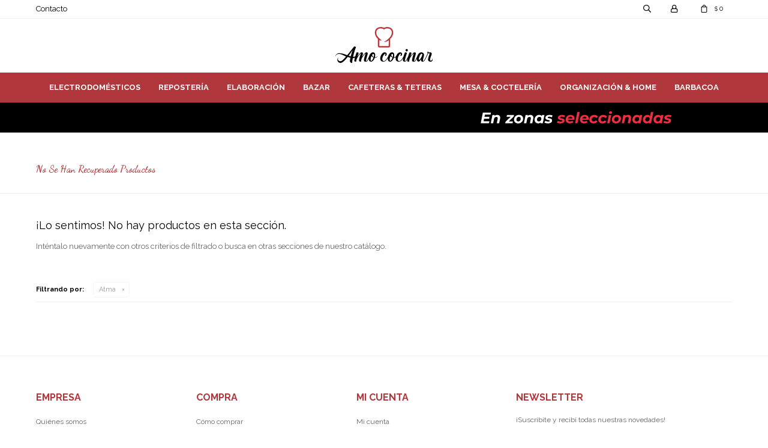

--- FILE ---
content_type: text/html; charset=utf-8
request_url: https://www.amococinar.com/bazar?marca=atma
body_size: 8641
content:
 <!DOCTYPE html> <html lang="es" class="no-js"> <head itemscope itemtype="http://schema.org/WebSite"> <meta charset="utf-8" /> <script> const GOOGLE_MAPS_CHANNEL_ID = '37'; </script> <link rel='preconnect' href='https://f.fcdn.app' /> <link rel='preconnect' href='https://fonts.googleapis.com' /> <link rel='preconnect' href='https://www.facebook.com' /> <link rel='preconnect' href='https://www.google-analytics.com' /> <link rel="dns-prefetch" href="https://cdnjs.cloudflare.com" /> <title itemprop='name'>Bazar &gt; Atma — Amo cocinar</title> <meta name="description" content="Bazar,Cuchillas,Tacos &amp; Sets de cuchillos,Barras de imán,Afiladores,Accesorios,Tablas de corte,Mandolinas,Spiralizers,Cucharas &amp; Tazas de medida,Jarras medidoras,Balanzas,Termómetros &amp; Timers,Espátulas,Cucharas &amp; Cucharones,Batidores &amp; Pinzas,Espumaderas,Bowls,Coladores,Pinceles,Embudos,De frutas &amp; verduras,Ralladores &amp; zesters,Sopletes,Sifones &amp; cápsulas,Abrelatas &amp; Destapadores,Utensilios para carne &amp; pollo,Helados - Cucharas &amp; Moldes,Varios,Máquinas de pasta,Molinillos de sal &amp; Pimienta,Molinos de granos,Morteros,Aceiteros &amp; Vinagreros,Saleros &amp; Condimenteros,Nueces &amp; Otros utensilios,Mangas &amp; punteros,Utensilios pasteleria &amp; decoraci,Cernidores,Palotes,Cortatantes ((Borrar)),Pirotines, moldes, rollos papel,Colorantes &amp; Perlas &amp; Sprays,Bases &amp; exhibidores,Juegos de loza,Platos,Tazas,Bowls &amp; Bandejas,Azucareros,Cubiertos,Servilleteros,Hieleras,Saleros &amp; Pimenteros &amp; Sets,Copas,Vasos,Jarras,Cocteleras,Decanters,Lancheras,Termos,Tapers,Frascos,Barras de colgar,Organizadores,Cubierteros &amp; Porta Utensilios,Paneras,Abrelatas,Fruteros &amp; Otros,Escurreplatos,Dispensadores de jabón,Otros,Cortantes,Mantequeras,Hieleras &amp; Champagneras,Botellas,Termos &amp; Botellas deportivas,Cortahuevos,Atma" /> <meta name="keywords" content="Bazar,Cuchillas,Tacos &amp; Sets de cuchillos,Barras de imán,Afiladores,Accesorios,Tablas de corte,Mandolinas,Spiralizers,Cucharas &amp; Tazas de medida,Jarras medidoras,Balanzas,Termómetros &amp; Timers,Espátulas,Cucharas &amp; Cucharones,Batidores &amp; Pinzas,Espumaderas,Bowls,Coladores,Pinceles,Embudos,De frutas &amp; verduras,Ralladores &amp; zesters,Sopletes,Sifones &amp; cápsulas,Abrelatas &amp; Destapadores,Utensilios para carne &amp; pollo,Helados - Cucharas &amp; Moldes,Varios,Máquinas de pasta,Molinillos de sal &amp; Pimienta,Molinos de granos,Morteros,Aceiteros &amp; Vinagreros,Saleros &amp; Condimenteros,Nueces &amp; Otros utensilios,Mangas &amp; punteros,Utensilios pasteleria &amp; decoraci,Cernidores,Palotes,Cortatantes ((Borrar)),Pirotines, moldes, rollos papel,Colorantes &amp; Perlas &amp; Sprays,Bases &amp; exhibidores,Juegos de loza,Platos,Tazas,Bowls &amp; Bandejas,Azucareros,Cubiertos,Servilleteros,Hieleras,Saleros &amp; Pimenteros &amp; Sets,Copas,Vasos,Jarras,Cocteleras,Decanters,Lancheras,Termos,Tapers,Frascos,Barras de colgar,Organizadores,Cubierteros &amp; Porta Utensilios,Paneras,Abrelatas,Fruteros &amp; Otros,Escurreplatos,Dispensadores de jabón,Otros,Cortantes,Mantequeras,Hieleras &amp; Champagneras,Botellas,Termos &amp; Botellas deportivas,Cortahuevos,Atma" /> <link itemprop="url" rel="canonical" href="https://www.amococinar.com/bazar?marca=atma" /> <meta property="og:title" content="Bazar &gt; Atma — Amo cocinar" /><meta property="og:description" content="Bazar,Cuchillas,Tacos &amp; Sets de cuchillos,Barras de imán,Afiladores,Accesorios,Tablas de corte,Mandolinas,Spiralizers,Cucharas &amp; Tazas de medida,Jarras medidoras,Balanzas,Termómetros &amp; Timers,Espátulas,Cucharas &amp; Cucharones,Batidores &amp; Pinzas,Espumaderas,Bowls,Coladores,Pinceles,Embudos,De frutas &amp; verduras,Ralladores &amp; zesters,Sopletes,Sifones &amp; cápsulas,Abrelatas &amp; Destapadores,Utensilios para carne &amp; pollo,Helados - Cucharas &amp; Moldes,Varios,Máquinas de pasta,Molinillos de sal &amp; Pimienta,Molinos de granos,Morteros,Aceiteros &amp; Vinagreros,Saleros &amp; Condimenteros,Nueces &amp; Otros utensilios,Mangas &amp; punteros,Utensilios pasteleria &amp; decoraci,Cernidores,Palotes,Cortatantes ((Borrar)),Pirotines, moldes, rollos papel,Colorantes &amp; Perlas &amp; Sprays,Bases &amp; exhibidores,Juegos de loza,Platos,Tazas,Bowls &amp; Bandejas,Azucareros,Cubiertos,Servilleteros,Hieleras,Saleros &amp; Pimenteros &amp; Sets,Copas,Vasos,Jarras,Cocteleras,Decanters,Lancheras,Termos,Tapers,Frascos,Barras de colgar,Organizadores,Cubierteros &amp; Porta Utensilios,Paneras,Abrelatas,Fruteros &amp; Otros,Escurreplatos,Dispensadores de jabón,Otros,Cortantes,Mantequeras,Hieleras &amp; Champagneras,Botellas,Termos &amp; Botellas deportivas,Cortahuevos,Atma" /><meta property="og:type" content="website" /><meta property="og:image" content="https://www.amococinar.com/public/web/img/logo-og.png"/><meta property="og:url" content="https://www.amococinar.com/bazar?marca=atma" /><meta property="og:site_name" content="Amo cocinar" /> <meta name='twitter:description' content='Bazar,Cuchillas,Tacos &amp; Sets de cuchillos,Barras de imán,Afiladores,Accesorios,Tablas de corte,Mandolinas,Spiralizers,Cucharas &amp; Tazas de medida,Jarras medidoras,Balanzas,Termómetros &amp; Timers,Espátulas,Cucharas &amp; Cucharones,Batidores &amp; Pinzas,Espumaderas,Bowls,Coladores,Pinceles,Embudos,De frutas &amp; verduras,Ralladores &amp; zesters,Sopletes,Sifones &amp; cápsulas,Abrelatas &amp; Destapadores,Utensilios para carne &amp; pollo,Helados - Cucharas &amp; Moldes,Varios,Máquinas de pasta,Molinillos de sal &amp; Pimienta,Molinos de granos,Morteros,Aceiteros &amp; Vinagreros,Saleros &amp; Condimenteros,Nueces &amp; Otros utensilios,Mangas &amp; punteros,Utensilios pasteleria &amp; decoraci,Cernidores,Palotes,Cortatantes ((Borrar)),Pirotines, moldes, rollos papel,Colorantes &amp; Perlas &amp; Sprays,Bases &amp; exhibidores,Juegos de loza,Platos,Tazas,Bowls &amp; Bandejas,Azucareros,Cubiertos,Servilleteros,Hieleras,Saleros &amp; Pimenteros &amp; Sets,Copas,Vasos,Jarras,Cocteleras,Decanters,Lancheras,Termos,Tapers,Frascos,Barras de colgar,Organizadores,Cubierteros &amp; Porta Utensilios,Paneras,Abrelatas,Fruteros &amp; Otros,Escurreplatos,Dispensadores de jabón,Otros,Cortantes,Mantequeras,Hieleras &amp; Champagneras,Botellas,Termos &amp; Botellas deportivas,Cortahuevos,Atma' /> <meta name='twitter:image' content='https://www.amococinar.com/public/web/img/logo-og.png' /> <meta name='twitter:url' content='https://www.amococinar.com/bazar?marca=atma' /> <meta name='twitter:card' content='summary' /> <meta name='twitter:title' content='Bazar &amp;gt; Atma — Amo cocinar' /> <script>document.getElementsByTagName('html')[0].setAttribute('class', 'js ' + ('ontouchstart' in window || navigator.msMaxTouchPoints ? 'is-touch' : 'no-touch'));</script> <script> var FN_TC = { M1 : 37.58, M2 : 1 }; </script> <meta id='viewportMetaTag' name="viewport" content="width=device-width, initial-scale=1.0, maximum-scale=1,user-scalable=no"> <link rel="shortcut icon" href="https://f.fcdn.app/assets/commerce/www.amococinar.com/ea85_b882/public/web/favicon.ico" /> <link rel="apple-itouch-icon" href="https://f.fcdn.app/assets/commerce/www.amococinar.com/b1be_334a/public/web/favicon.png" /> <link rel="preconnect" href="https://fonts.gstatic.com"> <link href="https://fonts.googleapis.com/css2?family=Dancing+Script:wght@700&family=Raleway:wght@400;500;700&display=swap" rel="stylesheet"> <meta name="facebook-domain-verification" content="hro0om9mkbb97rxe82uzcryevt61ic" /> <link href="https://f.fcdn.app/assets/commerce/www.amococinar.com/0000_43ef/s.50915653235246201456928702376345.css" rel="stylesheet"/> <script src="https://f.fcdn.app/assets/commerce/www.amococinar.com/0000_43ef/s.55413073841547438244714998682525.js"></script> <!--[if lt IE 9]> <script type="text/javascript" src="https://cdnjs.cloudflare.com/ajax/libs/html5shiv/3.7.3/html5shiv.js"></script> <![endif]--> <link rel="manifest" href="https://f.fcdn.app/assets/manifest.json" /> </head> <body id='pgCatalogo' class='headerMenuFullWidthCenter footer1 headerSubMenuFade buscadorSlideTop compraSlide compraLeft filtrosFixed fichaMobileFixedActions pc-bazar items3'> <div id="pre"> <div id="wrapper"> <header id="header" role="banner"> <div class="cnt"> <div id="logo"><a href="/"><img src="https://f.fcdn.app/assets/commerce/www.amococinar.com/673a_a139/public/web/img/logo.svg" alt="Amo cocinar" /></a></div> <nav id="menu" data-fn="fnMainMenu"> <ul class="lst main"> <li class="it electrodomesticos"> <a target="_self" href="https://www.amococinar.com/electrodomesticos" class="tit">Electrodomésticos</a> <div class="subMenu"> <div class="cnt"> <ul> <li class=" batidoras"><a target="_self" href="https://www.amococinar.com/electrodomesticos/batidoras" class="tit">Batidoras</a></li> <li class=" accesorios-para-batidoras"><a target="_self" href="https://www.amococinar.com/electrodomesticos/accesorios-para-batidoras" class="tit">Accesorios para batidoras</a></li> <li class=" mixers"><a target="_self" href="https://www.amococinar.com/electrodomesticos/mixers" class="tit">Mixers</a></li> <li class=" licuadoras"><a target="_self" href="https://www.amococinar.com/electrodomesticos/licuadoras" class="tit">Licuadoras</a></li> <li class=" procesadoras"><a target="_self" href="https://www.amococinar.com/electrodomesticos/procesadoras" class="tit">Procesadoras</a></li> <li class=" picadoras"><a target="_self" href="https://www.amococinar.com/electrodomesticos/picadoras" class="tit">Picadoras</a></li> <li class=" anafes"><a target="_self" href="https://www.amococinar.com/electrodomesticos/anafes" class="tit">Anafes</a></li> <li class=" hornos"><a target="_self" href="https://www.amococinar.com/electrodomesticos/hornos" class="tit">Hornos</a></li> <li class=" jugueras"><a target="_self" href="https://www.amococinar.com/electrodomesticos/jugueras" class="tit">Jugueras</a></li> <li class=" jarras-electricas"><a target="_self" href="https://www.amococinar.com/electrodomesticos/jarras-electricas" class="tit">Jarras eléctricas</a></li> <li class=" sandwicheras"><a target="_self" href="https://www.amococinar.com/electrodomesticos/sandwicheras" class="tit">Sandwicheras</a></li> <li class=" tostadoras"><a target="_self" href="https://www.amococinar.com/electrodomesticos/tostadoras" class="tit">Tostadoras</a></li> <li class=" envasadoras-al-vacio"><a target="_self" href="https://www.amococinar.com/electrodomesticos/envasadoras-al-vacio" class="tit">Envasadoras al vacío</a></li> <li class=" freidoras"><a target="_self" href="https://www.amococinar.com/electrodomesticos/freidoras" class="tit">Freidoras</a></li> <li class=" arroceras"><a target="_self" href="https://www.amococinar.com/electrodomesticos/arroceras" class="tit">Arroceras</a></li> <li class=" fuentes-de-chocolate"><a target="_self" href="https://www.amococinar.com/electrodomesticos/fuentes-de-chocolate" class="tit">Fuentes de chocolate</a></li> <li class=" maquinas-de-helado"><a target="_self" href="https://www.amococinar.com/electrodomesticos/maquinas-de-helado" class="tit">Máquinas de helado</a></li> <li class=" varios"><a target="_self" href="https://www.amococinar.com/electrodomesticos/varios" class="tit">Varios</a></li> </ul> </div> </div> </li> <li class="it reposteria"> <a target="_self" href="https://www.amococinar.com/reposteria" class="tit">Repostería</a> <div class="subMenu"> <div class="cnt"> <ul> <li class=" manga-punteros"><a target="_self" href="https://www.amococinar.com/reposteria/manga-punteros" class="tit">Manga & Punteros</a></li> <li class=" cernidores"><a target="_self" href="https://www.amococinar.com/reposteria/cernidores" class="tit">Cernidores</a></li> <li class=" palotes"><a target="_self" href="https://www.amococinar.com/reposteria/palotes" class="tit">Palotes</a></li> <li class=" moldes"><a target="_self" href="https://www.amococinar.com/reposteria/moldes" class="tit">Moldes</a></li> <li class=" cortantes-de-galletas"><a target="_self" href="https://www.amococinar.com/reposteria/cortantes-de-galletas" class="tit">Cortantes de galletas</a></li> <li class=" utensilios-pasteleria-deco"><a target="_self" href="https://www.amococinar.com/reposteria/utensilios-pasteleria-deco" class="tit">Utensilios pastelería & deco</a></li> <li class=" pirotines-moldes-rollos-papel"><a target="_self" href="https://www.amococinar.com/reposteria/pirotines-moldes-rollos-papel" class="tit">Pirotines, moldes, rollos papel</a></li> <li class=" colorantes-perlas-sprays"><a target="_self" href="https://www.amococinar.com/reposteria/colorantes-perlas-sprays" class="tit">Colorantes, Perlas & Sprays</a></li> <li class=" bases-exhibidores"><a target="_self" href="https://www.amococinar.com/reposteria/bases-exhibidores" class="tit">Bases & exhibidores</a></li> </ul> </div> </div> </li> <li class="it elaboracion"> <a target="_self" href="https://www.amococinar.com/elaboracion" class="tit">Elaboración</a> <div class="subMenu"> <div class="cnt"> <ul> <li class=" cacerolas-y-ollas"><a target="_self" href="https://www.amococinar.com/elaboracion/cacerolas-y-ollas" class="tit">Cacerolas y ollas</a></li> <li class=" sartenes"><a target="_self" href="https://www.amococinar.com/elaboracion/sartenes" class="tit">Sartenes</a></li> <li class=" woks"><a target="_self" href="https://www.amococinar.com/elaboracion/woks" class="tit">Woks</a></li> <li class=" planchas-y-grills"><a target="_self" href="https://www.amococinar.com/elaboracion/planchas-y-grills" class="tit">Planchas y grills</a></li> <li class=" calderas"><a target="_self" href="https://www.amococinar.com/elaboracion/calderas" class="tit">Calderas</a></li> <li class=" ollas-a-presion"><a target="_self" href="https://www.amococinar.com/elaboracion/ollas-a-presion" class="tit">Ollas a presion</a></li> <li class=" vaporeras"><a target="_self" href="https://www.amococinar.com/elaboracion/vaporeras" class="tit">Vaporeras</a></li> <li class=" asaderas"><a target="_self" href="https://www.amococinar.com/elaboracion/asaderas" class="tit">Asaderas</a></li> <li class=" wafleras-y-panquequeras"><a target="_self" href="https://www.amococinar.com/elaboracion/wafleras-y-panquequeras" class="tit">Wafleras y panquequeras</a></li> <li class=" paelleras"><a target="_self" href="https://www.amococinar.com/elaboracion/paelleras" class="tit">Paelleras</a></li> <li class=" fondeus"><a target="_self" href="https://www.amococinar.com/elaboracion/fondeus" class="tit">Fondeus</a></li> <li class=" varios"><a target="_self" href="https://www.amococinar.com/elaboracion/varios" class="tit">Varios</a></li> </ul> </div> </div> </li> <li class="it bazar"> <a target="_self" href="https://www.amococinar.com/bazar" class="tit">Bazar</a> <div class="subMenu"> <div class="cnt"> <ul> <li class=" cuchillas"><a target="_self" href="https://www.amococinar.com/bazar/cuchillas" class="tit">Cuchillas</a></li> <li class=" tacos-sets-de-cuchillos"><a target="_self" href="https://www.amococinar.com/bazar/tacos-sets-de-cuchillos" class="tit">Tacos & Sets de cuchillos</a></li> <li class=" barras-de-iman"><a target="_self" href="https://www.amococinar.com/bazar/barras-de-iman" class="tit">Barras de imán</a></li> <li class=" accesorios"><a target="_self" href="https://www.amococinar.com/bazar/accesorios" class="tit">Accesorios</a></li> <li class=" tablas-de-corte"><a target="_self" href="https://www.amococinar.com/bazar/tablas-de-corte" class="tit">Tablas de corte</a></li> <li class=" mandolinas"><a target="_self" href="https://www.amococinar.com/bazar/mandolinas" class="tit">Mandolinas</a></li> <li class=" cucharas-tazas-de-medida"><a target="_self" href="https://www.amococinar.com/bazar/cucharas-tazas-de-medida" class="tit">Cucharas & Tazas de medida</a></li> <li class=" jarras-medidoras"><a target="_self" href="https://www.amococinar.com/bazar/jarras-medidoras" class="tit">Jarras medidoras</a></li> <li class=" balanzas"><a target="_self" href="https://www.amococinar.com/bazar/balanzas" class="tit">Balanzas</a></li> <li class=" termometros-timers"><a target="_self" href="https://www.amococinar.com/bazar/termometros-timers" class="tit">Termómetros & Timers</a></li> <li class=" espatulas"><a target="_self" href="https://www.amococinar.com/bazar/espatulas" class="tit">Espátulas</a></li> <li class=" cucharas-cucharones"><a target="_self" href="https://www.amococinar.com/bazar/cucharas-cucharones" class="tit">Cucharas & Cucharones</a></li> <li class=" batidores-pinzas"><a target="_self" href="https://www.amococinar.com/bazar/batidores-pinzas" class="tit">Batidores & Pinzas</a></li> <li class=" espumaderas"><a target="_self" href="https://www.amococinar.com/bazar/espumaderas" class="tit">Espumaderas</a></li> <li class=" bowls"><a target="_self" href="https://www.amococinar.com/bazar/bowls" class="tit">Bowls</a></li> <li class=" coladores"><a target="_self" href="https://www.amococinar.com/bazar/coladores" class="tit">Coladores</a></li> <li class=" pinceles"><a target="_self" href="https://www.amococinar.com/bazar/pinceles" class="tit">Pinceles</a></li> <li class=" embudos"><a target="_self" href="https://www.amococinar.com/bazar/embudos" class="tit">Embudos</a></li> <li class=" de-frutas-verduras"><a target="_self" href="https://www.amococinar.com/bazar/de-frutas-verduras" class="tit">De frutas & verduras</a></li> <li class=" ralladores-zesters"><a target="_self" href="https://www.amococinar.com/bazar/ralladores-zesters" class="tit">Ralladores & zesters</a></li> <li class=" sopletes"><a target="_self" href="https://www.amococinar.com/bazar/sopletes" class="tit">Sopletes</a></li> <li class=" sifones-capsulas"><a target="_self" href="https://www.amococinar.com/bazar/sifones-capsulas" class="tit">Sifones & cápsulas</a></li> <li class=" abrelatas-destapadores"><a target="_self" href="https://www.amococinar.com/bazar/abrelatas-destapadores" class="tit">Abrelatas & Destapadores</a></li> <li class=" utensilios-para-carne-pollo"><a target="_self" href="https://www.amococinar.com/bazar/utensilios-para-carne-pollo" class="tit">Utensilios para carne & pollo</a></li> <li class=" helados-cucharas-moldes"><a target="_self" href="https://www.amococinar.com/bazar/helados-cucharas-moldes" class="tit">Helados - Cucharas & Moldes</a></li> <li class=" varios"><a target="_self" href="https://www.amococinar.com/bazar/varios" class="tit">Varios</a></li> <li class=" maquinas-de-pasta"><a target="_self" href="https://www.amococinar.com/bazar/maquinas-de-pasta" class="tit">Máquinas de pasta</a></li> <li class=" molinillos-de-sal-pimienta"><a target="_self" href="https://www.amococinar.com/bazar/molinillos-de-sal-pimienta" class="tit">Molinillos de sal & Pimienta</a></li> <li class=" morteros"><a target="_self" href="https://www.amococinar.com/bazar/morteros" class="tit">Morteros</a></li> <li class=" aceiteros-vinagreros"><a target="_self" href="https://www.amococinar.com/bazar/aceiteros-vinagreros" class="tit">Aceiteros & Vinagreros</a></li> <li class=" saleros-condimenteros"><a target="_self" href="https://www.amococinar.com/bazar/saleros-condimenteros" class="tit">Saleros & Condimenteros</a></li> <li class=" pirotines-moldes-rollos-papel"><a target="_self" href="https://www.amococinar.com/bazar/pirotines-moldes-rollos-papel" class="tit">Pirotines, moldes, rollos papel</a></li> <li class=" azucareros"><a target="_self" href="https://www.amococinar.com/bazar/azucareros" class="tit">Azucareros</a></li> <li class=" cocteleras"><a target="_self" href="https://www.amococinar.com/bazar/cocteleras" class="tit">Cocteleras</a></li> <li class=" organizadores"><a target="_self" href="https://www.amococinar.com/bazar/organizadores" class="tit">Organizadores</a></li> <li class=" abrelatas"><a target="_self" href="https://www.amococinar.com/bazar/abrelatas" class="tit">Abrelatas</a></li> <li class=" otros"><a target="_self" href="https://www.amococinar.com/bazar/otros" class="tit">Otros</a></li> <li class=" hieleras-champagneras"><a target="_self" href="https://www.amococinar.com/bazar/hieleras-champagneras" class="tit">Hieleras & Champagneras</a></li> </ul> </div> </div> </li> <li class="it cafeteras-teteras"> <a target="_self" href="https://www.amococinar.com/cafeteras-teteras" class="tit">Cafeteras & Teteras</a> <div class="subMenu"> <div class="cnt"> <ul> <li class=" cafeteras"><a target="_self" href="https://www.amococinar.com/cafeteras-teteras/cafeteras" class="tit">Cafeteras</a></li> <li class=" prensas-francesas"><a target="_self" href="https://www.amococinar.com/cafeteras-teteras/prensas-francesas" class="tit">Prensas francesas</a></li> <li class=" teteras"><a target="_self" href="https://www.amococinar.com/cafeteras-teteras/teteras" class="tit">Teteras</a></li> <li class=" molinillos-de-cafe"><a target="_self" href="https://www.amococinar.com/cafeteras-teteras/molinillos-de-cafe" class="tit">Molinillos de café</a></li> <li class=" espumadores-de-leche"><a target="_self" href="https://www.amococinar.com/cafeteras-teteras/espumadores-de-leche" class="tit">Espumadores de leche</a></li> <li class=" accesorios"><a target="_self" href="https://www.amococinar.com/cafeteras-teteras/accesorios" class="tit">Accesorios</a></li> </ul> </div> </div> </li> <li class="it mesa-cocteleria"> <a target="_self" href="https://www.amococinar.com/mesa-cocteleria" class="tit">Mesa & Coctelería</a> <div class="subMenu"> <div class="cnt"> <ul> <li class="hdr vajillas-de-mesa"><a target="_self" href="https://www.amococinar.com/mesa-cocteleria/vajillas-de-mesa" class="tit">Vajillas de mesa</a></li> <li><a href="https://www.amococinar.com/mesa-cocteleria/vajillas-de-mesa/juegos-de-loza" target="_self">Juegos de loza</a></li> <li><a href="https://www.amococinar.com/mesa-cocteleria/vajillas-de-mesa/platos" target="_self">Platos</a></li> <li><a href="https://www.amococinar.com/mesa-cocteleria/vajillas-de-mesa/tazas" target="_self">Tazas</a></li> <li><a href="https://www.amococinar.com/mesa-cocteleria/vajillas-de-mesa/bowls-bandejas" target="_self">Bowls & Bandejas</a></li> <li><a href="https://www.amococinar.com/mesa-cocteleria/vajillas-de-mesa/cubiertos" target="_self">Cubiertos</a></li> <li><a href="https://www.amococinar.com/mesa-cocteleria/vajillas-de-mesa/servilleteros" target="_self">Servilleteros</a></li> <li><a href="https://www.amococinar.com/mesa-cocteleria/vajillas-de-mesa/hieleras-champagneras" target="_self">Hieleras & Champagneras</a></li> </ul> <ul> <li class="hdr cristaleria"><a target="_self" href="https://www.amococinar.com/mesa-cocteleria/cristaleria" class="tit">Cristalería</a></li> <li><a href="https://www.amococinar.com/mesa-cocteleria/cristaleria/copas" target="_self">Copas</a></li> <li><a href="https://www.amococinar.com/mesa-cocteleria/cristaleria/vasos" target="_self">Vasos</a></li> <li><a href="https://www.amococinar.com/mesa-cocteleria/cristaleria/jarras" target="_self">Jarras</a></li> <li><a href="https://www.amococinar.com/mesa-cocteleria/cristaleria/botellas" target="_self">Botellas</a></li> </ul> <ul> <li class="hdr bar"><a target="_self" href="https://www.amococinar.com/mesa-cocteleria/bar" class="tit">Bar</a></li> <li><a href="https://www.amococinar.com/mesa-cocteleria/bar/cocteleras" target="_self">Cocteleras</a></li> <li><a href="https://www.amococinar.com/mesa-cocteleria/bar/decanters" target="_self">Decanters</a></li> <li><a href="https://www.amococinar.com/mesa-cocteleria/bar/tapones-botellas" target="_self">Tapones para botellas</a></li> </ul> </div> </div> </li> <li class="it organizacion-home"> <a target="_self" href="https://www.amococinar.com/organizacion-home" class="tit">Organización & Home</a> <div class="subMenu"> <div class="cnt"> <ul> <li class=" frascos"><a target="_self" href="https://www.amococinar.com/organizacion-home/frascos" class="tit">Frascos</a></li> <li class=" tapers"><a target="_self" href="https://www.amococinar.com/organizacion-home/tapers" class="tit">Tapers</a></li> <li class=" organizadores"><a target="_self" href="https://www.amococinar.com/organizacion-home/organizadores" class="tit">Organizadores</a></li> <li class=" barras-de-colgar"><a target="_self" href="https://www.amococinar.com/organizacion-home/barras-de-colgar" class="tit">Barras de colgar</a></li> <li class=" cubierteros-porta-utensilios"><a target="_self" href="https://www.amococinar.com/organizacion-home/cubierteros-porta-utensilios" class="tit">Cubierteros & Porta utensilios</a></li> <li class=" escurreplatos"><a target="_self" href="https://www.amococinar.com/organizacion-home/escurreplatos" class="tit">Escurreplatos</a></li> <li class=" dispensadores-de-jabon"><a target="_self" href="https://www.amococinar.com/organizacion-home/dispensadores-de-jabon" class="tit">Dispensadores de jabón</a></li> <li class=" basureros-papeleras"><a target="_self" href="https://www.amococinar.com/organizacion-home/basureros-papeleras" class="tit">Basureros & Papeleras</a></li> <li class=" paneras"><a target="_self" href="https://www.amococinar.com/organizacion-home/paneras" class="tit">Paneras</a></li> <li class=" delantales"><a target="_self" href="https://www.amococinar.com/organizacion-home/delantales" class="tit">Delantales</a></li> <li class=" individuales-de-mesa"><a target="_self" href="https://www.amococinar.com/organizacion-home/individuales-de-mesa" class="tit">Individuales de mesa</a></li> <li class=" otros"><a target="_self" href="https://www.amococinar.com/organizacion-home/otros" class="tit">Otros</a></li> <li class=" termos-botellas-deportivas"><a target="_self" href="https://www.amococinar.com/organizacion-home/termos-botellas-deportivas" class="tit">Termos & Botellas deportivas</a></li> <li class=" lancheras"><a target="_self" href="https://www.amococinar.com/organizacion-home/lancheras" class="tit">Lancheras</a></li> <li class=" utensilios"><a target="_self" href="https://www.amococinar.com/organizacion-home/utensilios" class="tit">Utensilios de cocina</a></li> </ul> </div> </div> </li> <li class="it barbacoa"> <a target="_self" href="https://www.amococinar.com/barbacoa" class="tit">Barbacoa</a> <div class="subMenu"> <div class="cnt"> <ul> <li class=" barbacoas"><a target="_self" href="https://www.amococinar.com/barbacoa/barbacoas" class="tit">Barbacoas</a></li> <li class=" quemadores"><a target="_self" href="https://www.amococinar.com/barbacoa/quemadores" class="tit">Quemadores</a></li> <li class=" planchas-chiviteros"><a target="_self" href="https://www.amococinar.com/barbacoa/planchas-chiviteros" class="tit">Planchas & Chiviteros</a></li> <li class=" varios"><a target="_self" href="https://www.amococinar.com/barbacoa/varios" class="tit">Varios</a></li> </ul> </div> </div> </li> </ul> </nav> <div class="toolsItem frmBusqueda" data-version='1'> <button type="button" class="btnItem btnMostrarBuscador"> <span class="ico"></span> <span class="txt"></span> </button> <form action="/catalogo"> <div class="cnt"> <span class="btnCerrar"> <span class="ico"></span> <span class="txt"></span> </span> <label class="lbl"> <b>Buscar productos</b> <input maxlength="48" required="" autocomplete="off" type="search" name="q" placeholder="Buscar productos..." /> </label> <button class="btnBuscar" type="submit"> <span class="ico"></span> <span class="txt"></span> </button> </div> </form> </div> <div class="toolsItem accesoMiCuentaCnt" data-logged="off" data-version='1'> <a href="/mi-cuenta" class="btnItem btnMiCuenta"> <span class="ico"></span> <span class="txt"></span> <span class="usuario"> <span class="nombre"></span> <span class="apellido"></span> </span> </a> <div class="miCuentaMenu"> <ul class="lst"> <li class="it"><a href='/mi-cuenta/mis-datos' class="tit" >Mis datos</a></li> <li class="it"><a href='/mi-cuenta/direcciones' class="tit" >Mis direcciones</a></li> <li class="it"><a href='/mi-cuenta/compras' class="tit" >Mis compras</a></li> <li class="it"><a href='/mi-cuenta/wish-list' class="tit" >Wish List</a></li> <li class="it itSalir"><a href='/salir' class="tit" >Salir</a></li> </ul> </div> </div> <div id="miCompra" data-show="off" data-fn="fnMiCompra" class="toolsItem" data-version="1"> </div> <div id="infoTop"><span class="tel">26132632</span> <span class="info">Lunes a Viernes de 9:00 a 19:00 hs. Sábados de 10 a 14:00 hs</span></div> <nav id="menuTop"> <ul class="lst"> <li class="it "><a target="_self" class="tit" href="https://www.amococinar.com/contacto">Contacto</a></li> </ul> </nav> <a id="btnMainMenuMobile" href="javascript:mainMenuMobile.show();"><span class="ico">&#59421;</span><span class="txt">Menú</span></a> </div> </header> <!-- end:header --> <div data-id="43" data-area="Top" class="banner"><picture><source media="(min-width: 1280px)" srcset="//f.fcdn.app/imgs/849d95/www.amococinar.com/amocuy/c7cc/webp/recursos/119/1920x50/1920x50-gif-1.gif" width='1920' height='50' ><source media="(max-width: 1279px) and (min-width: 1024px)" srcset="//f.fcdn.app/imgs/b6eb6b/www.amococinar.com/amocuy/5e65/webp/recursos/120/1280x50/1280x50.gif" width='1280' height='50' ><source media="(max-width: 640px) AND (orientation: portrait)" srcset="//f.fcdn.app/imgs/be3919/www.amococinar.com/amocuy/92cd/webp/recursos/122/640x70/640x70.gif" width='640' height='70' ><source media="(max-width: 1023px)" srcset="//f.fcdn.app/imgs/3caf82/www.amococinar.com/amocuy/20ff/webp/recursos/121/1024x50/1024x50.gif" width='1024' height='50' ><img src="//f.fcdn.app/imgs/849d95/www.amococinar.com/amocuy/c7cc/webp/recursos/119/1920x50/1920x50-gif-1.gif" alt="Envíos a todo el país, express en Montevideo" width='1920' height='50' ></picture></div> <div id="central" data-catalogo="on" data-tit="Bazar &gt; Atma " data-url="https://www.amococinar.com/bazar?marca=atma" data-total="0" data-pc="bazar"> <div class="row content n1 slider-categorias categorias-catalogo" data-fn="fnRemoveEmptyRow fnSliderCategorias"> <div data-fn="fnSwiperCategorias" data-breakpoints-slides='[3,4,6,8]' data-breakpoints-spacing='[20,20,20,20]' data-autoplay='true'> </div> </div> <div class='hdr'> <h1 class="tit">No se han recuperado productos</h1> </div> <div id="main" role="main"> <div id="catalogoVacio"> <div class="text"> <h3>¡Lo sentimos! No hay productos en esta sección.</h3> <p>Inténtalo nuevamente con otros criterios de filtrado o busca en otras secciones de nuestro catálogo.</span></p> </div> <div id="catalogoFiltrosSeleccionados"><strong class=tit>Filtrando por:</strong><a rel="nofollow" href="https://www.amococinar.com/bazar" title="Quitar" class="it" data-tipo="marca">Atma</a></div> </div> </div> <div id="secondary"> <div id="catalogoMenu" data-fn="fnCatalogoMenu"> <ul class="lst"></ul> </div> </div> </div> <footer id="footer"> <div class="cnt"> <!----> <div id="historialArtVistos" data-show="off"> </div> <div class="ftrContent"> <div class="datosContacto"> <address> <span class="telefono">26132632</span> <span class="direccion">Avenida Italia 4328 esq. Santana, Montevideo</span> <span class="email">comunicaciones@amococinar.com</span> <span class="horario">Lunes a Viernes de 9:00 a 19:00 hs. Sábados de 10 a 14:00 hs</span> </address> </div> <div class="blk blkSeo"> <div class="hdr"> <div class="tit">Menú SEO</div> </div> <div class="cnt"> <ul class="lst"> </ul> </div> </div> <div class="blk blkEmpresa"> <div class="hdr"> <div class="tit">Empresa</div> </div> <div class="cnt"> <ul class="lst"> <li class="it "><a target="_self" class="tit" href="https://www.amococinar.com/nosotros">Quiénes somos</a></li> <li class="it "><a target="_self" class="tit" href="https://www.amococinar.com/tiendas">Sucursales</a></li> <li class="it "><a target="_self" class="tit" href="https://www.amococinar.com/contacto">Contacto</a></li> <li class="it "><a target="_self" class="tit" href="https://www.amococinar.com/trabaja-con-nosotros">Trabaja con nosotros</a></li> <li class="it "><a target="_self" class="tit" href="https://www.amococinar.com/blog">Blog - Amo Cocinar</a></li> </ul> </div> </div> <div class="blk blkCompra"> <div class="hdr"> <div class="tit">Compra</div> </div> <div class="cnt"> <ul class="lst"> <li class="it "><a target="_self" class="tit" href="https://www.amococinar.com/como-comprar">Cómo comprar</a></li> <li class="it "><a target="_self" class="tit" href="https://www.amococinar.com/condiciones-compra">Envíos y Pick-up</a></li> <li class="it "><a target="_self" class="tit" href="https://www.amococinar.com/envios-devoluciones">Cambios y devoluciones</a></li> <li class="it "><a target="_self" class="tit" href="https://www.amococinar.com/preguntas-frecuentes">Preguntas frecuentes</a></li> <li class="it "><a target="_self" class="tit" href="https://www.amococinar.com/terminos-condiciones">Términos y condiciones</a></li> </ul> </div> </div> <div class="blk blkCuenta"> <div class="hdr"> <div class="tit">Mi cuenta</div> </div> <div class="cnt"> <ul class="lst"> <li class="it "><a target="_self" class="tit" href="https://www.amococinar.com/mi-cuenta">Mi cuenta</a></li> <li class="it "><a target="_self" class="tit" href="https://www.amococinar.com/mi-cuenta/compras">Mis compras</a></li> <li class="it "><a target="_self" class="tit" href="https://www.amococinar.com/mi-cuenta/direcciones">Mis direcciones</a></li> <li class="it "><a target="_self" class="tit" href="https://www.amococinar.com/mi-cuenta/wish-list">Wish List</a></li> </ul> </div> </div> <div class="blk blkNewsletter"> <div class="hdr"> <div class="tit">Newsletter</div> </div> <div class="cnt"> <p>¡Suscribite y recibí todas nuestras novedades!</p> <form class="frmNewsletter" action="/ajax?service=registro-newsletter"> <div class="fld-grp"> <div class="fld fldNombre"> <label class="lbl"><b>Nombre</b><input type="text" name="nombre" placeholder="Ingresa tu nombre" /></label> </div> <div class="fld fldApellido"> <label class="lbl"><b>Apellido</b><input type="text" name="apellido" placeholder="Ingresa tu apellido" /></label> </div> <div class="fld fldEmail"> <label class="lbl"><b>E-mail</b><input type="email" name="email" required placeholder="Ingresa tu e-mail" /></label> </div> </div> <div class="actions"> <button type="submit" class="btn btnSuscribirme"><span>Suscribirme</span></button> </div> </form> <ul class="lst lstRedesSociales"> <li class="it facebook"><a href="https://www.facebook.com/AmoCocinarUy " target="_blank" rel="external"><span class="ico">&#59392;</span><span class="txt">Facebook</span></a></li> <li class="it instagram"><a href="https://www.instagram.com/amococinaruy/ " target="_blank" rel="external"><span class="ico">&#59396;</span><span class="txt">Instagram</span></a></li> </ul> </div> </div> <div class="sellos"> <div class="blk blkMediosDePago"> <div class="hdr"> <div class="tit">Compr? online con:</div> </div> <div class='cnt'> <ul class='lst lstMediosDePago'> <li class='it mercadopago'><img src="https://f.fcdn.app/logos/c/mercadopago.svg" alt="mercadopago" height="20" /></li> <li class='it master'><img src="https://f.fcdn.app/logos/c/master.svg" alt="master" height="20" /></li> <li class='it oca'><img src="https://f.fcdn.app/logos/c/oca.svg" alt="oca" height="20" /></li> <li class='it visa'><img src="https://f.fcdn.app/logos/c/visa.svg" alt="visa" height="20" /></li> <li class='it lider'><img src="https://f.fcdn.app/logos/c/lider.svg" alt="lider" height="20" /></li> <li class='it diners'><img src="https://f.fcdn.app/logos/c/diners.svg" alt="diners" height="20" /></li> <li class='it abitab'><img src="https://f.fcdn.app/logos/c/abitab.svg" alt="abitab" height="20" /></li> <li class='it redpagos'><img src="https://f.fcdn.app/logos/c/redpagos.svg" alt="redpagos" height="20" /></li> <li class='it amex'><img src="https://f.fcdn.app/logos/c/amex.svg" alt="amex" height="20" /></li> </ul> </div> </div> <div class="blk blkMediosDeEnvio"> <div class="hdr"> <div class="tit">Entrega:</div> </div> <div class='cnt'> <ul class="lst lstMediosDeEnvio"> <li class="it 3" title="Montevideo Envío Express - Pedidos Ya"><img loading='lazy' src='//f.fcdn.app/imgs/0250e7/www.amococinar.com/amocuy/b1a5/original/tipos-envio/41/0x0/envios-logo-mesa-de-trabajo-1-2.png' alt='Montevideo Envío Express - Pedidos Ya' /></li> <li class="it 2" title="Montevideo y metropolitana- Entrega Propia en 48 horas hábiles"><img loading='lazy' src='//f.fcdn.app/imgs/5b774b/www.amococinar.com/amocuy/6c94/original/tipos-envio/42/0x0/descarga.jpg' alt='Montevideo y metropolitana- Entrega Propia en 48 horas hábiles' /></li> <li class="it 1" title="Interior -Envío por Agencia DAC - 72 horas hábiles"><img loading='lazy' src='//f.fcdn.app/imgs/7a74d7/www.amococinar.com/amocuy/e854/original/tipos-envio/43/0x0/logo-dac.jpg' alt='Interior -Envío por Agencia DAC - 72 horas hábiles' /></li> </ul> </div> </div> </div> <div class="extras"> <div class="copy">&COPY; Copyright 2026 / Amo cocinar</div> <div class="btnFenicio"><a href="https://fenicio.io?site=Amo cocinar" target="_blank" title="Powered by Fenicio eCommerce Uruguay"><strong>Fenicio eCommerce Uruguay</strong></a></div> </div> </div> </div> </footer> </div> <!-- end:wrapper --> </div> <!-- end:pre --> <div class="loader"> <div></div> </div>   <div id="mainMenuMobile"> <span class="btnCerrar"><span class="ico"></span><span class="txt"></span></span> <div class="cnt"> <ul class="lst menu"> <li class="it"><div class="toolsItem accesoMiCuentaCnt" data-logged="off" data-version='1'> <a href="/mi-cuenta" class="btnItem btnMiCuenta"> <span class="ico"></span> <span class="txt"></span> <span class="usuario"> <span class="nombre"></span> <span class="apellido"></span> </span> </a> <div class="miCuentaMenu"> <ul class="lst"> <li class="it"><a href='/mi-cuenta/mis-datos' class="tit" >Mis datos</a></li> <li class="it"><a href='/mi-cuenta/direcciones' class="tit" >Mis direcciones</a></li> <li class="it"><a href='/mi-cuenta/compras' class="tit" >Mis compras</a></li> <li class="it"><a href='/mi-cuenta/wish-list' class="tit" >Wish List</a></li> <li class="it itSalir"><a href='/salir' class="tit" >Salir</a></li> </ul> </div> </div></li> <li class="it electrodomesticos"> <a class="tit" href="https://www.amococinar.com/electrodomesticos">Electrodomésticos</a> <div class="subMenu"> <div class="cnt"> <ul class="lst"> <li class="it batidoras"><a class="tit" href="https://www.amococinar.com/electrodomesticos/batidoras">Batidoras</a></li> <li class="it accesorios-para-batidoras"><a class="tit" href="https://www.amococinar.com/electrodomesticos/accesorios-para-batidoras">Accesorios para batidoras</a></li> <li class="it mixers"><a class="tit" href="https://www.amococinar.com/electrodomesticos/mixers">Mixers</a></li> <li class="it licuadoras"><a class="tit" href="https://www.amococinar.com/electrodomesticos/licuadoras">Licuadoras</a></li> <li class="it procesadoras"><a class="tit" href="https://www.amococinar.com/electrodomesticos/procesadoras">Procesadoras</a></li> <li class="it picadoras"><a class="tit" href="https://www.amococinar.com/electrodomesticos/picadoras">Picadoras</a></li> <li class="it anafes"><a class="tit" href="https://www.amococinar.com/electrodomesticos/anafes">Anafes</a></li> <li class="it hornos"><a class="tit" href="https://www.amococinar.com/electrodomesticos/hornos">Hornos</a></li> <li class="it jugueras"><a class="tit" href="https://www.amococinar.com/electrodomesticos/jugueras">Jugueras</a></li> <li class="it jarras-electricas"><a class="tit" href="https://www.amococinar.com/electrodomesticos/jarras-electricas">Jarras eléctricas</a></li> <li class="it sandwicheras"><a class="tit" href="https://www.amococinar.com/electrodomesticos/sandwicheras">Sandwicheras</a></li> <li class="it tostadoras"><a class="tit" href="https://www.amococinar.com/electrodomesticos/tostadoras">Tostadoras</a></li> <li class="it envasadoras-al-vacio"><a class="tit" href="https://www.amococinar.com/electrodomesticos/envasadoras-al-vacio">Envasadoras al vacío</a></li> <li class="it freidoras"><a class="tit" href="https://www.amococinar.com/electrodomesticos/freidoras">Freidoras</a></li> <li class="it arroceras"><a class="tit" href="https://www.amococinar.com/electrodomesticos/arroceras">Arroceras</a></li> <li class="it fuentes-de-chocolate"><a class="tit" href="https://www.amococinar.com/electrodomesticos/fuentes-de-chocolate">Fuentes de chocolate</a></li> <li class="it maquinas-de-helado"><a class="tit" href="https://www.amococinar.com/electrodomesticos/maquinas-de-helado">Máquinas de helado</a></li> <li class="it varios"><a class="tit" href="https://www.amococinar.com/electrodomesticos/varios">Varios</a></li> </ul> </div> </div> </li> <li class="it reposteria"> <a class="tit" href="https://www.amococinar.com/reposteria">Repostería</a> <div class="subMenu"> <div class="cnt"> <ul class="lst"> <li class="it manga-punteros"><a class="tit" href="https://www.amococinar.com/reposteria/manga-punteros">Manga & Punteros</a></li> <li class="it cernidores"><a class="tit" href="https://www.amococinar.com/reposteria/cernidores">Cernidores</a></li> <li class="it palotes"><a class="tit" href="https://www.amococinar.com/reposteria/palotes">Palotes</a></li> <li class="it moldes"><a class="tit" href="https://www.amococinar.com/reposteria/moldes">Moldes</a></li> <li class="it cortantes-de-galletas"><a class="tit" href="https://www.amococinar.com/reposteria/cortantes-de-galletas">Cortantes de galletas</a></li> <li class="it utensilios-pasteleria-deco"><a class="tit" href="https://www.amococinar.com/reposteria/utensilios-pasteleria-deco">Utensilios pastelería & deco</a></li> <li class="it pirotines-moldes-rollos-papel"><a class="tit" href="https://www.amococinar.com/reposteria/pirotines-moldes-rollos-papel">Pirotines, moldes, rollos papel</a></li> <li class="it colorantes-perlas-sprays"><a class="tit" href="https://www.amococinar.com/reposteria/colorantes-perlas-sprays">Colorantes, Perlas & Sprays</a></li> <li class="it bases-exhibidores"><a class="tit" href="https://www.amococinar.com/reposteria/bases-exhibidores">Bases & exhibidores</a></li> </ul> </div> </div> </li> <li class="it elaboracion"> <a class="tit" href="https://www.amococinar.com/elaboracion">Elaboración</a> <div class="subMenu"> <div class="cnt"> <ul class="lst"> <li class="it cacerolas-y-ollas"><a class="tit" href="https://www.amococinar.com/elaboracion/cacerolas-y-ollas">Cacerolas y ollas</a></li> <li class="it sartenes"><a class="tit" href="https://www.amococinar.com/elaboracion/sartenes">Sartenes</a></li> <li class="it woks"><a class="tit" href="https://www.amococinar.com/elaboracion/woks">Woks</a></li> <li class="it planchas-y-grills"><a class="tit" href="https://www.amococinar.com/elaboracion/planchas-y-grills">Planchas y grills</a></li> <li class="it calderas"><a class="tit" href="https://www.amococinar.com/elaboracion/calderas">Calderas</a></li> <li class="it ollas-a-presion"><a class="tit" href="https://www.amococinar.com/elaboracion/ollas-a-presion">Ollas a presion</a></li> <li class="it vaporeras"><a class="tit" href="https://www.amococinar.com/elaboracion/vaporeras">Vaporeras</a></li> <li class="it asaderas"><a class="tit" href="https://www.amococinar.com/elaboracion/asaderas">Asaderas</a></li> <li class="it wafleras-y-panquequeras"><a class="tit" href="https://www.amococinar.com/elaboracion/wafleras-y-panquequeras">Wafleras y panquequeras</a></li> <li class="it paelleras"><a class="tit" href="https://www.amococinar.com/elaboracion/paelleras">Paelleras</a></li> <li class="it fondeus"><a class="tit" href="https://www.amococinar.com/elaboracion/fondeus">Fondeus</a></li> <li class="it varios"><a class="tit" href="https://www.amococinar.com/elaboracion/varios">Varios</a></li> </ul> </div> </div> </li> <li class="it bazar"> <a class="tit" href="https://www.amococinar.com/bazar">Bazar</a> <div class="subMenu"> <div class="cnt"> <ul class="lst"> <li class="it cuchillas"><a class="tit" href="https://www.amococinar.com/bazar/cuchillas">Cuchillas</a></li> <li class="it tacos-sets-de-cuchillos"><a class="tit" href="https://www.amococinar.com/bazar/tacos-sets-de-cuchillos">Tacos & Sets de cuchillos</a></li> <li class="it barras-de-iman"><a class="tit" href="https://www.amococinar.com/bazar/barras-de-iman">Barras de imán</a></li> <li class="it accesorios"><a class="tit" href="https://www.amococinar.com/bazar/accesorios">Accesorios</a></li> <li class="it tablas-de-corte"><a class="tit" href="https://www.amococinar.com/bazar/tablas-de-corte">Tablas de corte</a></li> <li class="it mandolinas"><a class="tit" href="https://www.amococinar.com/bazar/mandolinas">Mandolinas</a></li> <li class="it cucharas-tazas-de-medida"><a class="tit" href="https://www.amococinar.com/bazar/cucharas-tazas-de-medida">Cucharas & Tazas de medida</a></li> <li class="it jarras-medidoras"><a class="tit" href="https://www.amococinar.com/bazar/jarras-medidoras">Jarras medidoras</a></li> <li class="it balanzas"><a class="tit" href="https://www.amococinar.com/bazar/balanzas">Balanzas</a></li> <li class="it termometros-timers"><a class="tit" href="https://www.amococinar.com/bazar/termometros-timers">Termómetros & Timers</a></li> <li class="it espatulas"><a class="tit" href="https://www.amococinar.com/bazar/espatulas">Espátulas</a></li> <li class="it cucharas-cucharones"><a class="tit" href="https://www.amococinar.com/bazar/cucharas-cucharones">Cucharas & Cucharones</a></li> <li class="it batidores-pinzas"><a class="tit" href="https://www.amococinar.com/bazar/batidores-pinzas">Batidores & Pinzas</a></li> <li class="it espumaderas"><a class="tit" href="https://www.amococinar.com/bazar/espumaderas">Espumaderas</a></li> <li class="it bowls"><a class="tit" href="https://www.amococinar.com/bazar/bowls">Bowls</a></li> <li class="it coladores"><a class="tit" href="https://www.amococinar.com/bazar/coladores">Coladores</a></li> <li class="it pinceles"><a class="tit" href="https://www.amococinar.com/bazar/pinceles">Pinceles</a></li> <li class="it embudos"><a class="tit" href="https://www.amococinar.com/bazar/embudos">Embudos</a></li> <li class="it de-frutas-verduras"><a class="tit" href="https://www.amococinar.com/bazar/de-frutas-verduras">De frutas & verduras</a></li> <li class="it ralladores-zesters"><a class="tit" href="https://www.amococinar.com/bazar/ralladores-zesters">Ralladores & zesters</a></li> <li class="it sopletes"><a class="tit" href="https://www.amococinar.com/bazar/sopletes">Sopletes</a></li> <li class="it sifones-capsulas"><a class="tit" href="https://www.amococinar.com/bazar/sifones-capsulas">Sifones & cápsulas</a></li> <li class="it abrelatas-destapadores"><a class="tit" href="https://www.amococinar.com/bazar/abrelatas-destapadores">Abrelatas & Destapadores</a></li> <li class="it utensilios-para-carne-pollo"><a class="tit" href="https://www.amococinar.com/bazar/utensilios-para-carne-pollo">Utensilios para carne & pollo</a></li> <li class="it helados-cucharas-moldes"><a class="tit" href="https://www.amococinar.com/bazar/helados-cucharas-moldes">Helados - Cucharas & Moldes</a></li> <li class="it varios"><a class="tit" href="https://www.amococinar.com/bazar/varios">Varios</a></li> <li class="it maquinas-de-pasta"><a class="tit" href="https://www.amococinar.com/bazar/maquinas-de-pasta">Máquinas de pasta</a></li> <li class="it molinillos-de-sal-pimienta"><a class="tit" href="https://www.amococinar.com/bazar/molinillos-de-sal-pimienta">Molinillos de sal & Pimienta</a></li> <li class="it morteros"><a class="tit" href="https://www.amococinar.com/bazar/morteros">Morteros</a></li> <li class="it aceiteros-vinagreros"><a class="tit" href="https://www.amococinar.com/bazar/aceiteros-vinagreros">Aceiteros & Vinagreros</a></li> <li class="it saleros-condimenteros"><a class="tit" href="https://www.amococinar.com/bazar/saleros-condimenteros">Saleros & Condimenteros</a></li> <li class="it pirotines-moldes-rollos-papel"><a class="tit" href="https://www.amococinar.com/bazar/pirotines-moldes-rollos-papel">Pirotines, moldes, rollos papel</a></li> <li class="it azucareros"><a class="tit" href="https://www.amococinar.com/bazar/azucareros">Azucareros</a></li> <li class="it cocteleras"><a class="tit" href="https://www.amococinar.com/bazar/cocteleras">Cocteleras</a></li> <li class="it organizadores"><a class="tit" href="https://www.amococinar.com/bazar/organizadores">Organizadores</a></li> <li class="it abrelatas"><a class="tit" href="https://www.amococinar.com/bazar/abrelatas">Abrelatas</a></li> <li class="it otros"><a class="tit" href="https://www.amococinar.com/bazar/otros">Otros</a></li> <li class="it hieleras-champagneras"><a class="tit" href="https://www.amococinar.com/bazar/hieleras-champagneras">Hieleras & Champagneras</a></li> </ul> </div> </div> </li> <li class="it cafeteras-teteras"> <a class="tit" href="https://www.amococinar.com/cafeteras-teteras">Cafeteras & Teteras</a> <div class="subMenu"> <div class="cnt"> <ul class="lst"> <li class="it cafeteras"><a class="tit" href="https://www.amococinar.com/cafeteras-teteras/cafeteras">Cafeteras</a></li> <li class="it prensas-francesas"><a class="tit" href="https://www.amococinar.com/cafeteras-teteras/prensas-francesas">Prensas francesas</a></li> <li class="it teteras"><a class="tit" href="https://www.amococinar.com/cafeteras-teteras/teteras">Teteras</a></li> <li class="it molinillos-de-cafe"><a class="tit" href="https://www.amococinar.com/cafeteras-teteras/molinillos-de-cafe">Molinillos de café</a></li> <li class="it espumadores-de-leche"><a class="tit" href="https://www.amococinar.com/cafeteras-teteras/espumadores-de-leche">Espumadores de leche</a></li> <li class="it accesorios"><a class="tit" href="https://www.amococinar.com/cafeteras-teteras/accesorios">Accesorios</a></li> </ul> </div> </div> </li> <li class="it mesa-cocteleria"> <a class="tit" href="https://www.amococinar.com/mesa-cocteleria">Mesa & Coctelería</a> <div class="subMenu"> <div class="cnt"> <ul class="lst"> <li class="it vajillas-de-mesa"><a class="tit" href="https://www.amococinar.com/mesa-cocteleria/vajillas-de-mesa">Vajillas de mesa</a></li> <li class="it cristaleria"><a class="tit" href="https://www.amococinar.com/mesa-cocteleria/cristaleria">Cristalería</a></li> <li class="it bar"><a class="tit" href="https://www.amococinar.com/mesa-cocteleria/bar">Bar</a></li> </ul> </div> </div> </li> <li class="it organizacion-home"> <a class="tit" href="https://www.amococinar.com/organizacion-home">Organización & Home</a> <div class="subMenu"> <div class="cnt"> <ul class="lst"> <li class="it frascos"><a class="tit" href="https://www.amococinar.com/organizacion-home/frascos">Frascos</a></li> <li class="it tapers"><a class="tit" href="https://www.amococinar.com/organizacion-home/tapers">Tapers</a></li> <li class="it organizadores"><a class="tit" href="https://www.amococinar.com/organizacion-home/organizadores">Organizadores</a></li> <li class="it barras-de-colgar"><a class="tit" href="https://www.amococinar.com/organizacion-home/barras-de-colgar">Barras de colgar</a></li> <li class="it cubierteros-porta-utensilios"><a class="tit" href="https://www.amococinar.com/organizacion-home/cubierteros-porta-utensilios">Cubierteros & Porta utensilios</a></li> <li class="it escurreplatos"><a class="tit" href="https://www.amococinar.com/organizacion-home/escurreplatos">Escurreplatos</a></li> <li class="it dispensadores-de-jabon"><a class="tit" href="https://www.amococinar.com/organizacion-home/dispensadores-de-jabon">Dispensadores de jabón</a></li> <li class="it basureros-papeleras"><a class="tit" href="https://www.amococinar.com/organizacion-home/basureros-papeleras">Basureros & Papeleras</a></li> <li class="it paneras"><a class="tit" href="https://www.amococinar.com/organizacion-home/paneras">Paneras</a></li> <li class="it delantales"><a class="tit" href="https://www.amococinar.com/organizacion-home/delantales">Delantales</a></li> <li class="it individuales-de-mesa"><a class="tit" href="https://www.amococinar.com/organizacion-home/individuales-de-mesa">Individuales de mesa</a></li> <li class="it otros"><a class="tit" href="https://www.amococinar.com/organizacion-home/otros">Otros</a></li> <li class="it termos-botellas-deportivas"><a class="tit" href="https://www.amococinar.com/organizacion-home/termos-botellas-deportivas">Termos & Botellas deportivas</a></li> <li class="it lancheras"><a class="tit" href="https://www.amococinar.com/organizacion-home/lancheras">Lancheras</a></li> <li class="it utensilios"><a class="tit" href="https://www.amococinar.com/organizacion-home/utensilios">Utensilios de cocina</a></li> </ul> </div> </div> </li> <li class="it barbacoa"> <a class="tit" href="https://www.amococinar.com/barbacoa">Barbacoa</a> <div class="subMenu"> <div class="cnt"> <ul class="lst"> <li class="it barbacoas"><a class="tit" href="https://www.amococinar.com/barbacoa/barbacoas">Barbacoas</a></li> <li class="it quemadores"><a class="tit" href="https://www.amococinar.com/barbacoa/quemadores">Quemadores</a></li> <li class="it planchas-chiviteros"><a class="tit" href="https://www.amococinar.com/barbacoa/planchas-chiviteros">Planchas & Chiviteros</a></li> <li class="it varios"><a class="tit" href="https://www.amococinar.com/barbacoa/varios">Varios</a></li> </ul> </div> </div> </li> <li class="it"> <strong class="tit">Empresa</strong> <div class="subMenu"> <div class="cnt"> <ul class="lst"> <li class="it "><a class="tit" href="https://www.amococinar.com/nosotros">Quiénes somos</a></li> <li class="it "><a class="tit" href="https://www.amococinar.com/tiendas">Sucursales</a></li> <li class="it "><a class="tit" href="https://www.amococinar.com/contacto">Contacto</a></li> <li class="it "><a class="tit" href="https://www.amococinar.com/trabaja-con-nosotros">Trabaja con nosotros</a></li> <li class="it "><a class="tit" href="https://www.amococinar.com/blog">Blog - Amo Cocinar</a></li> </ul> </div> </div> </li> <li class="it"> <strong class="tit">Compra</strong> <div class="subMenu"> <div class="cnt"> <ul class="lst"> <li class="it "><a class="tit" href="https://www.amococinar.com/como-comprar">Cómo comprar</a></li> <li class="it "><a class="tit" href="https://www.amococinar.com/condiciones-compra">Envíos y Pick-up</a></li> <li class="it "><a class="tit" href="https://www.amococinar.com/envios-devoluciones">Cambios y devoluciones</a></li> <li class="it "><a class="tit" href="https://www.amococinar.com/preguntas-frecuentes">Preguntas frecuentes</a></li> <li class="it "><a class="tit" href="https://www.amococinar.com/terminos-condiciones">Términos y condiciones</a></li> </ul> </div> </div> </li> </ul> </div> </div> <div id="fb-root"></div> </body> </html> 

--- FILE ---
content_type: image/svg+xml
request_url: https://f.fcdn.app/assets/commerce/www.amococinar.com/673a_a139/public/web/img/logo.svg
body_size: 3084
content:
<?xml version="1.0" encoding="utf-8"?>
<!-- Generator: Adobe Illustrator 23.0.3, SVG Export Plug-In . SVG Version: 6.00 Build 0)  -->
<svg version="1.1"
	 id="Layer_1" shape-rendering="geometricPrecision" text-rendering="geometricPrecision" image-rendering="optimizeQuality"
	 xmlns="http://www.w3.org/2000/svg" xmlns:xlink="http://www.w3.org/1999/xlink" x="0px" y="0px" viewBox="0 0 1352 498"
	 style="enable-background:new 0 0 1352 498;" xml:space="preserve">
<style type="text/css">
	.st0{fill:#BD383C;}
</style>
<g id="Capa_x0020_1">
	<g id="_2160707715504">
		<path class="st0" d="M612,263.9h127.8c0.4,0,0.8-0.1,1-0.4c0.3-0.2,0.4-0.6,0.4-1v-30.6h0.1v-47.4l0,0
			c-23.8,21.2-55.1,23.1-63,22.3c-1-0.9-0.1-2.3,3.2-4.1c10.1-4,23-13.1,35.7-23.6c8.5-7,16.8-14.5,24.1-21.6l0,0c1-1,2-1.9,2.9-2.9
			l1.3-1.2c6.2-6.2,11.4-11.8,15.1-16.2c15-17.8,23.2-39.7,23.2-59.9c0-8.6-1.5-16.8-4.5-24.1c-3-7.2-7.5-13.6-13.7-18.7
			c-10.4-8.9-25.8-14.3-46.8-14.3c-6.7,0-13.3,1-19.4,2.8c-6.4,1.9-12.4,4.8-17.8,8.3c-3.2,2.3-7.6,2.4-11.1,0.1
			c-5.4-3.6-11.4-6.4-17.9-8.4c-6.1-1.8-12.7-2.8-19.4-2.8c-21,0-36.4,5.4-46.8,14.3c-6.2,5.1-10.7,11.5-13.7,18.7
			c-3,7.3-4.5,15.5-4.5,24.1c0,20.2,8.2,42.1,23.2,59.9c4.7,5.5,11.9,13.2,20.5,21.4c7.4,7.2,15.7,14.7,24.2,21.5
			c1.9,1.6,6.2,9.2,2.2,8.7c-12.8-1.6-21.3-4.1-27.7-7.1v2.7h-0.1v78.1c0,0.4,0.2,0.7,0.5,1h-0.1C611.2,263.9,611.6,263.9,612,263.9
			z M761.1,165.8v96.7c0,5.8-2.4,11.2-6.3,15l0,0c-3.8,3.9-9.1,6.3-15,6.3H612c-5.9,0-11.2-2.4-15-6.3h-0.1c-3.8-3.8-6.2-9.1-6.2-15
			v-97c-5.9-5.9-10.8-11.3-14.4-15.5c-18.1-21.4-27.9-48-27.9-72.7c0-11.1,1.9-21.9,6-31.7c4.2-10,10.5-19,19.2-26.3
			c13.9-11.7,33.6-19,59.6-19c8.7,0,17.2,1.3,25.2,3.7c6.1,1.9,12,4.4,17.6,7.6c5.6-3.2,11.5-5.7,17.6-7.6c8-2.4,16.5-3.7,25.2-3.7
			c26,0,45.7,7.3,59.6,19c8.7,7.3,15,16.3,19.2,26.3c4.1,9.8,6,20.6,6,31.7c0,24.7-9.8,51.3-27.9,72.7
			C772.1,154.3,767.1,159.8,761.1,165.8z"/>
		<g>
			<path d="M669.3,479.6c3.6,0,8-0.4,13.1-2.2c11.8-4.1,27.3-15.7,45.5-47c-0.2,2.5-0.3,4.9-0.3,7.3c0,23.3,9.5,41.9,32.5,41.9
				c25.1,0,43-29.2,51-52.2h3c8.8,0,17.9-2.9,25.3-8.3c-1.3,6.2-2,12.3-2,18.2c0,23,11.3,41.2,42.3,42.3h4c3.7,0,8.1-0.4,13.2-2.2
				c11.5-4,26.4-15.1,44-44.5c-1.4,7.9-2.5,15.4-2.5,21.9c0,6.6,1.1,12.4,3.3,16.1c4,7.6,13.5,8.7,22.6,8.7h4.8
				c10.3-0.4,22.6-18.6,33.3-38.5c-2.9,12.4-4.9,22.7-4.9,28.3c0.4,8.4,12.1,10.2,20.8,10.2h1.8c3,0,4.8-0.4,4.8-3.6
				c0.4-8.4,4-23,8.4-39.1c6.5-11.3,31.3-52.1,48.9-67.8c1-1.1,2.5-2.2,3.6-2.2c0.7,0,1.1,0.7,1.1,1.8c-0.4,4.4-20.8,63.5-21.5,90.1
				c0,18.3,9.1,21.2,22.2,21.2l10.2-0.4c10.8-0.6,18.1-10.2,32.9-41.9v1c0,19,6.6,40,24.1,40.3h0.7c14.2,0,27.5-20.6,35.8-35.1
				c-0.3,4.3-1.5,8-1.5,11.6c0,6.2,0.7,11.7,2.9,15.4c4,7.6,13.5,8.7,22.6,8.7h4.4c17-0.7,39.5-48,51.6-74c0-0.1,0.1-0.2,0.2-0.4
				l0,0l0,0l0,0c8.4-18.2,11.6-25.5,17.1-39.8c1.8,0.8,4,0.8,5.8,0.8c6.2,0,12.8-1.9,17.5-2.2c-6,18.2-22.1,58.3-24.5,85.9
				c-2,25.9,34.9,39.8,55.1,23.6c14.9-12.1,9.8-34.1,1.6-40.6c4.9,9.1,5.8,16.6-0.9,25.3c-7.7,7.3-15.3,8.7-22.5,6.5
				c-4.7-2.2-7.3-7.5-5.2-16.9c3.6-17.2,12.5-40.6,16.9-52.8c4-11.7,6.9-19.4,6.9-25.2l-0.4-2.5c-1.4-9.5-10.5-16.5-19.7-16.5
				c-7.6,0-16,3-25.9,3.3c3.3-7.5,2.8-12.6-5.5-12.9c-9.2,0.6-14,14.5-5.4,21c-6.1,14.8-8.7,20.6-17.3,39.6
				c-0.1,0.1-0.1,0.3-0.2,0.5l-0.1,0.3h-0.1c-10.6,23.1-33.4,69.3-45.4,69.7c-1.8,0-2.2-3.3-2.2-8.4c0.7-24.6,16.2-60.8,14.5-78.3
				c-0.9-6.1-0.8-11.1-6.2-19.8c-6.9-10-20.5-15-32-15h-0.4c-27.1,0-48.6,29.2-57.7,59c-22.7,50.8-29.1,61.8-37.8,62.5
				c-1.8,0-2.2-2.2-2.2-6.6c0-21.1,17.5-70,22.6-95.2l0.4-4.3c0-9.9-7.7-15.4-16.8-15.4c-15.3,0-30.7,18.6-41.6,32.9
				c-6.6,8.4-12.8,17.5-18.2,25.5c1.1-2.9,13.1-39,16-46l0.4-1.4c0-5.9-12.1-11-20.8-11c-4.4,0-8,1.5-9.1,4.4
				c-4,10.2-10.2,29.4-16,49.4c-10.6,23.6-32.2,67.4-43.8,67.7c-2.2,0-3-2.2-3-6.2c0-22.2,25.6-94.8,28.5-102.9l0.3-1.4
				c0-5.5-11.3-11-20-11c-4,0-7.7,1.5-9.1,4.4c-4.1,10-11.7,30.3-17.7,51.2C925.3,451,907.8,466,895,470.5c-2.9,0.7-5.4,1.1-8,1.1
				c-1.8,0-3.6-0.4-5.5-0.8c-10.5-3.6-14.2-16.4-14.2-29.1c0-7.3,1.1-14.6,2.9-20.1c7.3-27.4,28.1-52.9,38.3-52.9h1.1
				c1.5,0.4,2.2,1.5,2.2,3.3c0,5.8-7.3,18.2-8.7,20.8c-0.4,0.4-0.4,1.1-0.4,1.4c0,1.5,0.4,2.6,1.5,3.3c2.1,1.5,4.7,2.2,6.9,2.2
				c3.6,0,6.9-1.8,9.8-5.1c4-4.7,6.6-12,6.6-19c0-10.5-5.5-21.1-20.1-24c-2.5-0.4-5.4-0.8-8-0.8c-26.6,0-45.9,27.8-55.1,51.5
				c-0.3,0.8-0.6,1.6-0.8,2.3c-6.7,10.3-18.7,15.5-29.8,15.5c2.5-8.3,4.7-19.7,4.7-30.2c0-17.2-5.1-33.6-22.6-38
				c-3.3-0.7-6.2-1.1-9.1-1.1c-25.3,0-45.7,27.4-54.5,57c-21.7,43.5-39,58.1-51.6,62.7c-3,0.7-5.5,1.1-8.1,1.1
				c-1.8,0-3.6-0.4-5.4-0.8c-10.6-3.6-14.3-16.4-14.3-29.1c0-7.3,1.1-14.6,3-20.1c7.3-27.4,28-52.9,38.3-52.9h1.1
				c1.4,0.4,2.1,1.5,2.1,3.3c0,5.8-7.3,18.2-8.7,20.8c-0.4,0.4-0.4,1.1-0.4,1.4c0,1.5,0.4,2.6,1.5,3.3c2.2,1.5,4.7,2.2,6.9,2.2
				c3.7,0,6.9-1.8,9.9-5.1c4-4.7,6.5-12,6.5-19c0-10.5-5.4-21.1-20-24c-2.6-0.4-5.5-0.8-8.1-0.8c-26.6,0-45.9,27.8-55,51.5
				c-4.4,11.6-7,23.7-7,35c0,23,11.3,41.2,42.3,42.3H669.3z M991.1,338.4c7.5,0,15.9-7.9,15.9-17c0-9-8.3-17.1-15.9-17.1
				c-9.1,0-15.8,8.3-15.9,17.1C975.3,330.4,982,338.4,991.1,338.4z M1165.3,455.1c-3.6,0-5.5-3.7-5.5-9.9
				c0-19.8,17.7-66.4,33.4-73.1c5.2-3.5,14.9,0.4,14.9,8.6c0,8-4.6,18.5-6.5,23.2C1198,413,1176.3,454.8,1165.3,455.1z M796.8,416
				c-10.5-5.8-18.4-16.9-21.4-30.1c4.9-7.1,10.2-12,15.3-12.8h1.8C806,373.1,800.4,402.3,796.8,416z M766.6,401.9
				c6.3,9.2,16.7,16.3,28.1,20.8c-0.2,0.6-0.4,1.1-0.6,1.7c-0.3,0.7-0.6,1.5-0.9,2.3c-5.6,14.3-18.1,41.6-30.6,41.6h-1.1
				c-5.4-0.7-7.6-7.3-7.6-16.4C753.9,438.3,759.1,418.4,766.6,401.9z"/>
			<path d="M495.2,479.6c25.2,0,43.1-29.2,51.1-52.2h2.9c22.7,0,36.3-16.3,36.1-26.6c-2.1,2.2-8.6,19.3-36.5,19.3
				c2.6-8.3,4.8-19.7,4.8-30.2c0-17.2-5.1-33.6-22.6-38c-3.3-0.7-6.2-1.1-9.1-1.1c-25.8,0-46.5,28.5-55,58.6
				c-11,24.7-18.2,40.5-24.2,50.1c-5.5,9.5-9.1,12.4-13.9,12.8c-1.8,0-2.1-2.2-2.1-6.6c0-21.1,17.5-70,22.6-95.2l0.3-4.3
				c0-9.9-7.6-15.4-16.7-15.4c-4.4,0-9.2,1.1-13.5,4.1c-10.3,6.9-20.5,19.3-28.1,28.8c-7.3,9.5-13.9,19.3-19.7,28.1
				c4.4-15.4,9.5-33.6,10.9-41.3l0.4-4.3c0-9.9-7.7-15.4-16.8-15.4c-4.4,0-9.1,1.1-13.5,4.1c-10.2,6.9-20.8,19.3-28.1,28.8
				c-6.5,8.7-12.7,17.5-18.2,25.9c5.1-15.7,9.8-31,16-46.4l0.4-1.4c0-5.9-12-11-20.8-11c-4.7,0-8,1.5-9.1,4.4
				c-2.9,7.5-9.8,28-16.2,49.9c-0.7,0.3-1.2,0.7-1.7,1.2c-4.4,4.7-11.7,6.9-20.8,6.9c-2.9,0-5.4,0-8.4-0.3
				c10.6-46.4,27.4-105.1,39.4-129.9l0.4-1.8c0-5.5-10.6-11.7-19.7-11.7c-3.3,0-6.6,1.1-8,3.3c-31.8,39-60.6,79.1-93.8,117.4
				c-31.2-10.4-79.9-31.5-117.4-26.8c-12.6,1.6-24,6.1-33,15c-3.9,3.8-7.4,8.4-10.3,14c-2.2,5-3,8.7-3.3,13.1
				c0.4,0.1,0.9-1.1,1.6-2.7c31.7-65.6,113.5-6.3,146.4,5.7c-8.1,8.7-31.8,37.9-52.1,54.4C79.4,475.8,60.7,480,41.8,462
				c-10.8-14-9.5-26.2-1.4-40.9c-13.3,10.6-21.6,46.2,2.5,65.7c20.3,16.3,39.3,12.8,59.5-1.1c24.5-16.8,49.6-47.5,68.2-70.7
				c12.8,4.1,24.8,7.3,38.3,10.3c-2.6,11.3-6.6,33.1-6.6,45.6c0.4,14.2,5.9,26.6,26.3,26.6h1.8c2.2,0,3.7-1.8,3.7-3.7l-0.4-6.5
				c0-11.3,3.3-32.1,8.4-56.6l5.1,0.4c10.2,0,17.9-3.8,24.9-10.4c-5.5,20-9.9,39-9.9,48.3v0.4c0.3,8.4,12,10.2,20.7,10.2h2.6
				c2.2,0,4-1.1,4-3.6c0.4-8.4,3.7-22.7,8.4-38.7c5.1-9.1,17.9-30.6,32.1-49.3c1.1-1,10.9-13.8,17.1-18.9c1.9-1.5,3.3-2.2,4.1-2.2
				c0.7,0,1,0.4,1,1.4l-0.3,2.6c-4,13.9-20.4,60.6-23,85.4l-0.4,5.1c0,12,5.9,18.2,19.7,18.2h4c2.2,0,4.1-0.7,4.1-4V475
				c0-5.9,4-20.5,8.3-37.6c5.2-9.1,17.9-30.3,32.5-49.3c5.1-6.9,11-13.4,16.4-18.6c1.1-1.1,2.6-2.5,3.7-2.5s1.4,0.7,1.4,2.5
				c-0.3,4.1-20.8,61.7-21.9,86.1v3.3c0,17.9,9.5,21.2,22.3,21.2l10.2-0.4c6.9-0.4,12.4-4.4,19.7-16c3.8-6.4,8.3-15.3,13.9-27.4
				c0,0.5,0,1,0,1.5C462.8,461,472.2,479.6,495.2,479.6z M213.3,405.9c-9.1-2.5-19-5.5-28.8-8.7c16-21.2,34.2-46.7,54.3-77
				C229.7,346.9,220.2,377.9,213.3,405.9z M501.7,401.9c6.3,9.2,16.7,16.3,28.1,20.8c-0.2,0.6-0.4,1.1-0.6,1.7
				c-0.3,0.7-0.5,1.5-0.8,2.3c-5.6,14.3-18.1,41.6-30.6,41.6h-1.1c-5.5-0.7-7.7-7.3-7.7-16.4C489,438.3,494.2,418.4,501.7,401.9z
				 M531.9,416c-10.4-5.8-18.4-16.9-21.4-30.1c4.9-7.1,10.2-12,15.4-12.8h1.8C541.2,373.1,535.5,402.3,531.9,416z"/>
		</g>
	</g>
</g>
</svg>
